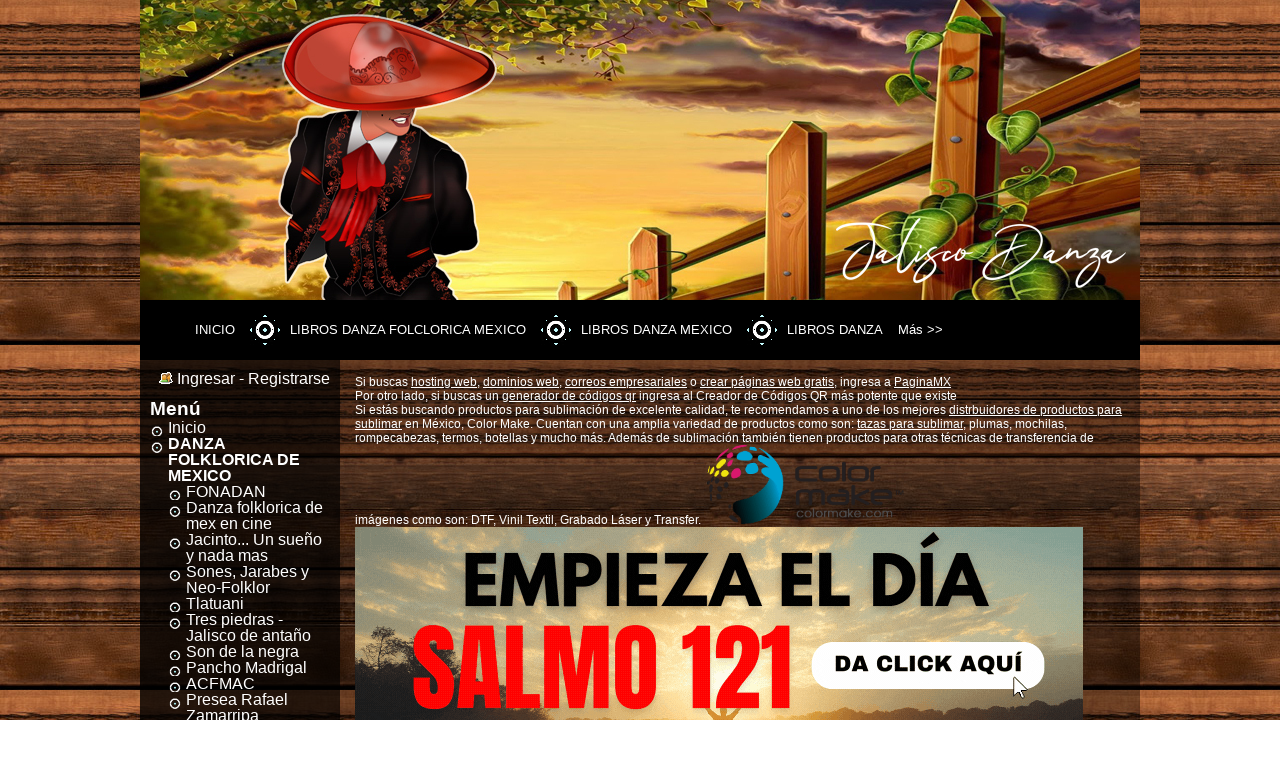

--- FILE ---
content_type: text/html; charset=UTF-8
request_url: http://jaliscodanza.com/fonadan.html
body_size: 12785
content:
<!DOCTYPE html>
<html xmlns:fb="http://www.facebook.com/2008/fbml"><head><meta http-equiv="content-type" content="text/html; charset=UTF-8" />
             <meta name="keywords" content="FONADAN" />
             <meta name="description" content="" />
             <meta name="apple-itunes-app" content="app-id=863523887, affiliate-data=1l3v7LJ" /><meta property="og:title" content="FONADAN Jalisco Danza" /><title>FONADAN Jalisco Danza</title><link rel="stylesheet" type="text/css" href="//68.cdn.pagina.mx/sites/css/common.css" />
             <!--[if IE 6]>
             <link rel="stylesheet" type="text/css" href="//68.cdn.pagina.mx/sites/css/ie6.css" />
             <![endif]-->
             <!--[if IE 7]>
             <link rel="stylesheet" type="text/css" href="//68.cdn.pagina.mx/sites/css/ie7.css"/>
             <![endif]--><style media="screen" type="text/css">html,
            body {
                font-family:Arial;/*custom*/
                background-color:#;/*custom*/
                background-image:url(//68.cdn.pagina.mx/css-files/templates/1601/gen_bimage.jpg);/*custom*/
                background-repeat:repeat/*custom*/
            }
            div.body{
                padding:15px;/*custom*/
                overflow: hidden;
                width:770px;
            }
            .bodytable {
                width:1000px;margin:auto;;/*custom*/
            }
            .bodyfix {
                width:1000px;margin:auto;;/*custom*/
            }
            /*RED*/
            .RED_section {
                background-color:inherit;/*custom*/
                /*custom*/
                height:60px;/*custom*/
                text-align:center;/*custom*/
            }
            .RED_title {
                color:#FFFFFF;/*custom*/
                font-size:19px;/*custom*/
            }
            .RED_slogan {
                color:#FFFFFF;/*custom*/
                font-size:11px;/*custom*/
            }
            /*GREEN*/
            .GREEN_section {
                background-color:inherit;/*custom*/
            }

            /*YELLOW*/
            .YELLOW_section {
                height:60px;/*custom*/
                background-color:#000000;/*custom*/
                /*custom*/
                color:#FFFFFF;/*custom*/
                font-size:13px;/*custom*/
            }
            .YELLOW_section a{
                color:#FFFFFF;/*custom*/
                font-size:13px;/*custom*/
                line-height:60px;/*custom*/
            }
            .YELLOW_section a:hover{
                color:#E7B08B;/*custom*/
            }
            .YELLOW_topmenu{
                height:60px ! important;/*custom*/
            }
            .YELLOW_topmenu li{
                height:60px ! important;/*custom*/
                padding-left:45px;/*custom*/
                background-image:url(/css-files/9/f/f/2/3/d/9/9ff23d9155bd3b2ae567708e697e552f.png);/*custom*/
            }
            /*PURPLE*/
            .PURPLE_section {
                background-color:inherit;/*custom*/
                background-image:url(/css-files/9/4/8/2/d/1/2/9482d1232152bc2b2dc7d3c0bd0808a8.png);/*custom*/
                background-repeat:repeat;/*custom*/
                color:#FFFFFF;/*custom*/
                font-size:16px;/*custom*/
            }

            .PURPLE_section a{
                color:#FFFFFF;/*custom*/
                font-size:16px;/*custom*/
                text-decoration:none;
            }
            .PURPLE_section a:hover{
                color:#E7B08B;/*custom*/
            }.PURPLE_section li {
        padding-left: 18px;/*custom*/
        background-image:url(/css-files/3/f/e/7/6/3/f/3fe763faf39ab3143358a228b7982c23.png);/*custom*/
        line-height: 16px;/*custom*/
        min-height: 3px;/*custom*/
    }
    /*GRAY*/
    .GRAY_section {
        background-image:url(//68.cdn.pagina.mx/css-files/templates/1601/gray_bimage.png);/*custom*/
        background-color:inherit;/*custom*/
        background-repeat:repeat;/*custom*/
        color:#FFFFFF;/*custom*/
        font-size:12px;/*custom*/
        width:800px;
    }
    .GRAY_section a{
        color:#FFFFFF;/*custom*/
        font-size:12px;/*custom*/
    }
    .GRAY_menu h3{
        color:#FFFFFF;/*custom*/
    }
    .GRAY_links h3{
        color:#FFFFFF;/*custom*/

    }
    .gray_lmembers h3{
        color:#FFFFFF;/*custom*/

    }
    .ORANGE_section {
        background-image:url(//68.cdn.pagina.mx/css-files/templates/1601/orange_bimage.png);/*custom*/
        background-color:inherit;/*custom*/
        color:#FFFFFF;/*custom*/
        
    }
    .ORANGE_section a {
        color:#FFFFFF;/*custom*/
        
    }.no-column .body{width: 1000px !important;}</style><script src="//68.cdn.pagina.mx/jscripts/build/0c5a240e99e113f8e3a44744cfc91c69.js" type="text/javascript"></script><script type="text/javascript">
    <!--
    var menu_more = "Más";
    var menu_less = "Menos";var page = "3653217";
    //-->
    </script></head><body><table cellspacing="0" cellpadding="0" class="bodytable"><tr style="height:90px;">
        <td class="GREEN_section" colspan="2"><img src="/css-files/c/4/7/3/e/5/2/c473e52f38ba67b63f22b493b3100d99.jpg" alt="" /></td>
    </tr><tr class="EOSID_HORIZMENU">
        <td class="YELLOW_section" colspan="2" style="height:60px;">
            <div class="dYELLOW_section"><ul id="slide1" class="YELLOW_topmenu"><li class="YELLOW_topmenu_first"><a href="http://jaliscodanza.com/">INICIO</a></li><li><a href="http://jaliscodanza.com/libros-danza-folclorica-mexico.html">LIBROS DANZA FOLCLORICA MEXICO</a></li><li><a href="http://jaliscodanza.com/libros-danza-mexico.html">LIBROS DANZA MEXICO</a></li><li><a href="http://jaliscodanza.com/libros-danza.html">LIBROS DANZA</a></li><li><a href="http://jaliscodanza.com/musica-folclorica-mexico.html">MUSICA FOLCLORICA MEXICO</a></li><li><a href="http://jaliscodanza.com/971479_Informacion-y-Contacto.html">INFORMACION Y CONTACTO</a></li></ul></div>
        </td>
    </tr><tr class="bodyfix one-column right-column"><td class="PURPLE_section" valign="top">
        <div class="PURPLE_box"><div class="h_uname EOSID_MEMBERS">
                <img src="/images/sm_login_mextl.png" width="14" height="12" alt="" />
                <a href="/login.html">Ingresar</a> -
                <a href="/signup.html">Registrarse</a>
            </div><div class="GRAY_menu">
        <h3 class="EOSID_VERTMENU">Menú</h3>
        <ul><li id="CMS3314301" class="page depth1 page3314301 EOSID_CMSPAGE"><a class="is-link-image menu-page" href="/182698_inicio.html" title="Inicio">Inicio</a></li><li id="category_3026134" class="category depth1"><span>DANZA FOLKLORICA DE MEXICO</span><ul class="submenu depth2"><li id="CMS3653217" class="page depth2 page3653217 EOSID_CMSPAGE"><a class="is-link-image menu-page" href="/fonadan.html" title="FONADAN">FONADAN</a></li><li id="CMS3314327" class="page depth2 page3314327 EOSID_CMSPAGE"><a class="is-link-image menu-page" href="/207306_Danza-folklorica-de-mex-en-cine.html" title="Danza folklorica de mex en cine">Danza folklorica de mex en cine</a></li><li id="CMS3314328" class="page depth2 page3314328 EOSID_CMSPAGE"><a class="is-link-image menu-page" href="/208589_Jacinto----Un-sueno-y-nada-mas.html" title="Jacinto... Un sueño y nada mas">Jacinto... Un sueño y nada mas</a></li><li id="CMS3314315" class="page depth2 page3314315 EOSID_CMSPAGE"><a class="is-link-image menu-page" href="/188560_Sones--Jarabes-y-Neo-Folklor.html" title="Sones, Jarabes y Neo-Folklor">Sones, Jarabes y Neo-Folklor</a></li><li id="CMS3314313" class="page depth2 page3314313 EOSID_CMSPAGE"><a class="is-link-image menu-page" href="/186087_Tlatuani.html" title="Tlatuani">Tlatuani</a></li><li id="CMS3314329" class="page depth2 page3314329 EOSID_CMSPAGE"><a class="is-link-image menu-page" href="/208594_Tres-piedras---Jalisco-de-antano.html" title="Tres piedras - Jalisco de antaño">Tres piedras - Jalisco de antaño</a></li><li id="CMS3314330" class="page depth2 page3314330 EOSID_CMSPAGE"><a class="is-link-image menu-page" href="/254874_Son-de-la-negra.html" title="Son de la negra">Son de la negra</a></li><li id="CMS3314338" class="page depth2 page3314338 EOSID_CMSPAGE"><a class="is-link-image menu-page" href="/963133_Pancho-Madrigal.html" title="Pancho Madrigal">Pancho Madrigal</a></li><li id="CMS3314339" class="page depth2 page3314339 EOSID_CMSPAGE"><a class="is-link-image menu-page" href="/967262_ACFMAC.html" title="ACFMAC">ACFMAC</a></li><li id="CMS3314340" class="page depth2 page3314340 EOSID_CMSPAGE"><a class="is-link-image menu-page" href="/967348_Presea-Rafael-Zamarripa.html" title="Presea Rafael Zamarripa">Presea Rafael Zamarripa</a></li><li id="CMS3314337" class="page depth2 page3314337 EOSID_CMSPAGE"><a class="is-link-image menu-page" href="/946894_Galardon-a-Guillermo-Hernandez.html" title="Galardon a Guillermo Hernandez">Galardon a Guillermo Hernandez</a></li><li id="CMS3314304" class="page depth2 page3314304 EOSID_CMSPAGE"><a class="is-link-image menu-page" href="/183554_teatros-de-mexico.html" title="Teatros de Mexico">Teatros de Mexico</a></li><li id="CMS3314306" class="page depth2 page3314306 EOSID_CMSPAGE"><a class="is-link-image menu-page" href="/184741_Trajes-de-danza-mexicana.html" title="Trajes de danza mexicana">Trajes de danza mexicana</a></li><li id="CMS3314305" class="page depth2 page3314305 EOSID_CMSPAGE"><a class="is-link-image menu-page" href="/183555_Trajes-de-Mexico.html" title="Trajes de Mexico">Trajes de Mexico</a></li></ul>
</li><li id="category_3026126" class="category depth1"><span>GRANDES DE LA DANZA</span><ul class="submenu depth2"><li id="CMS3314348" class="page depth2 page3314348 EOSID_CMSPAGE"><a class="is-link-image menu-page" href="/987010_Amalia-Hernandez-Navarro.html" title="Amalia Hernandez Navarro">Amalia Hernandez Navarro</a></li><li id="CMS3314364" class="page depth2 page3314364 EOSID_CMSPAGE"><a class="is-link-image menu-page" href="/990371_Deborah-Velazquez.html" title="Deborah Velazquez">Deborah Velazquez</a></li><li id="CMS3314346" class="page depth2 page3314346 EOSID_CMSPAGE"><a class="is-link-image menu-page" href="/986973_Francisco-Sanchez-Flores.html" title="Francisco Sanchez Flores">Francisco Sanchez Flores</a></li><li id="CMS3314350" class="page depth2 page3314350 EOSID_CMSPAGE"><a class="is-link-image menu-page" href="/987019_Marcelo-Torreblanca-Espinosa.html" title="Marcelo Torreblanca Espinosa">Marcelo Torreblanca Espinosa</a></li><li id="CMS3314349" class="page depth2 page3314349 EOSID_CMSPAGE"><a class="is-link-image menu-page" href="/987016_Maria-del-Refugio-Garcia-Brambila.html" title="Maria del Refugio Garcia Brambila">Maria del Refugio Garcia Brambila</a></li><li id="CMS3314347" class="page depth2 page3314347 EOSID_CMSPAGE"><a class="is-link-image menu-page" href="/986978_Rafael-Zamarripa-Castaneda.html" title="Rafael Zamarripa Castañeda">Rafael Zamarripa Castañeda</a></li></ul>
</li><li id="category_3026137" class="category depth1"><span>LICENCIATURA DANZA FOLKLORICA</span><ul class="submenu depth2"><li id="CMS3314319" class="page depth2 page3314319 EOSID_CMSPAGE"><a class="is-link-image menu-page" href="/191070_Santa-Maria-de-Gracia.html" title="Santa Maria de Gracia">Santa Maria de Gracia</a></li><li id="CMS3314321" class="page depth2 page3314321 EOSID_CMSPAGE"><a class="is-link-image menu-page" href="/191106_Artes-Plasticas-1953-a-1995.html" title="Artes Plasticas 1953 a 1995">Artes Plasticas 1953 a 1995</a></li><li id="CMS3314322" class="page depth2 page3314322 EOSID_CMSPAGE"><a class="is-link-image menu-page" href="/191633_El-inicio.html" title="El inicio">El inicio</a></li><li id="CMS3314323" class="page depth2 page3314323 EOSID_CMSPAGE"><a class="is-link-image menu-page" href="/191642_PROGRAMAS.html" title="Programas">Programas</a></li><li id="CMS3314324" class="page depth2 page3314324 EOSID_CMSPAGE"><a class="is-link-image menu-page" href="/192770_Proyectos-dancisticos.html" title="Proyectos dancisticos">Proyectos dancisticos</a></li><li id="CMS3314320" class="page depth2 page3314320 EOSID_CMSPAGE"><a class="is-link-image menu-page" href="/191082_Licenciatura-1995---2009.html" title="Licenciatura 1995 - 2009">Licenciatura 1995 - 2009</a></li><li id="CMS3314336" class="page depth2 page3314336 EOSID_CMSPAGE"><a class="is-link-image menu-page" href="/887439_Licenciatura-2006.html" title="Licenciatura 2006">Licenciatura 2006</a></li></ul>
</li><li id="category_3026178" class="category depth1"><span>BALLET FOLCLORICO GUADALAJARA</span><ul class="submenu depth2"><li id="CMS3653880" class="page depth2 page3653880 EOSID_CMSPAGE"><a class="is-link-image menu-page" href="/ballet-folclorico-guadalajara.html" title="Ballet Folclorico Guadalajara">Ballet Folclorico Guadalajara</a></li><li id="CMS3653604" class="page depth2 page3653604 EOSID_CMSPAGE"><a class="is-link-image menu-page" href="/director-actual.html" title="Director actual">Director actual</a></li><li id="CMS3653606" class="page depth2 page3653606 EOSID_CMSPAGE"><a class="is-link-image menu-page" href="/gabriela-vega.html" title="Gabriela Vega">Gabriela Vega</a></li><li id="CMS3653607" class="page depth2 page3653607 EOSID_CMSPAGE"><a class="is-link-image menu-page" href="/sergio-becerra.html" title="Sergio Becerra">Sergio Becerra</a></li><li id="CMS3653605" class="page depth2 page3653605 EOSID_CMSPAGE"><a class="is-link-image menu-page" href="/contacto-bfg.html" title="Contacto BFG">Contacto BFG</a></li></ul>
</li><li id="category_3026186" class="category depth1"><span>MONOGRAFIAS DANCISTICAS</span><ul class="submenu depth2"><li id="CMS3314362" class="page depth2 page3314362 EOSID_CMSPAGE"><a class="is-link-image menu-page" href="/987308_Baja-California.html" title="Baja California">Baja California</a></li><li id="CMS3314361" class="page depth2 page3314361 EOSID_CMSPAGE"><a class="is-link-image menu-page" href="/987304_Coahuila.html" title="Coahuila">Coahuila</a></li><li id="CMS3314363" class="page depth2 page3314363 EOSID_CMSPAGE"><a class="is-link-image menu-page" href="/987322_Nuevo-Leon.html" title="Nuevo Leon">Nuevo Leon</a></li></ul>
</li><li id="category_3026135" class="category depth1"><span>TECNICA Y SISTEMA</span><ul class="submenu depth2"><li id="CMS3314351" class="page depth2 page3314351 EOSID_CMSPAGE"><a class="is-link-image menu-page" href="/987120_Tecnica-RaZa.html" title="Tecnica RaZa">Tecnica RaZa</a></li><li id="CMS3314360" class="page depth2 page3314360 EOSID_CMSPAGE"><a class="is-link-image menu-page" href="/987132_Sistema-ACADEDA.html" title="Sistema ACADEDA">Sistema ACADEDA</a></li></ul>
</li><li id="category_3026170" class="category depth1"><span>HISTORIA DE LA DANZA</span><ul class="submenu depth2"><li id="CMS3314307" class="page depth2 page3314307 EOSID_CMSPAGE"><a class="is-link-image menu-page" href="/185120_Historia-de-la-danza.html" title="Historia de la danza">Historia de la danza</a></li><li id="CMS3314308" class="page depth2 page3314308 EOSID_CMSPAGE"><a class="is-link-image menu-page" href="/185122_Danza-Clasica.html" title="Danza Clasica">Danza Clasica</a></li><li id="CMS3314309" class="page depth2 page3314309 EOSID_CMSPAGE"><a class="is-link-image menu-page" href="/185139_Cronologia-del-Ballet.html" title="Cronologia del Ballet">Cronologia del Ballet</a></li><li id="CMS3314310" class="page depth2 page3314310 EOSID_CMSPAGE"><a class="is-link-image menu-page" href="/185144_-La-busqueda-incesante.html" title="La busqueda incesante">La busqueda incesante</a></li><li id="CMS3314311" class="page depth2 page3314311 EOSID_CMSPAGE"><a class="is-link-image menu-page" href="/185146_Danza-Folclorica-Internacional.html" title="Danza Folclorica Internacional">Danza Folclorica Internacional</a></li><li id="CMS3314312" class="page depth2 page3314312 EOSID_CMSPAGE"><a class="is-link-image menu-page" href="/185151_Danza-Folclorica-Mexicana.html" title="Danza Folclorica Mexicana">Danza Folclorica Mexicana</a></li></ul>
</li><li id="category_3026139" class="category depth1"><span>DANZA EN EL MUNDO</span><ul class="submenu depth2"><li id="CMS3314302" class="page depth2 page3314302 EOSID_CMSPAGE"><a class="is-link-image menu-page" href="/182699_Danza.html" title="Danza">Danza</a></li><li id="CMS3314335" class="page depth2 page3314335 EOSID_CMSPAGE"><a class="is-link-image menu-page" href="/500133_Bases-de-la-danza-clasica.html" title="Bases de la danza clasica">Bases de la danza clasica</a></li><li id="CMS3314316" class="page depth2 page3314316 EOSID_CMSPAGE"><a class="is-link-image menu-page" href="/188855_BREAK-DANCE.html" title="Break Dance">Break Dance</a></li><li id="CMS3314317" class="page depth2 page3314317 EOSID_CMSPAGE"><a class="is-link-image menu-page" href="/188948_Danzas-de-paz-universal.html" title="Danzas de paz universal">Danzas de paz universal</a></li><li id="CMS3314344" class="page depth2 page3314344 EOSID_CMSPAGE"><a class="is-link-image menu-page" href="/986943_Frases-sobre-danza.html" title="Frases sobre danza">Frases sobre danza</a></li><li id="CMS3314303" class="page depth2 page3314303 EOSID_CMSPAGE"><a class="is-link-image menu-page" href="/182857_HISTORIA-UNIVERSAL-DE-LA-DANZA.html" title="Historia Universal de la Danza">Historia Universal de la Danza</a></li><li id="CMS3314314" class="page depth2 page3314314 EOSID_CMSPAGE"><a class="is-link-image menu-page" href="/188558_Kathak.html" title="Kathak">Kathak</a></li><li id="CMS3314343" class="page depth2 page3314343 EOSID_CMSPAGE"><a class="is-link-image menu-page" href="/986941_La-bailarina-y-el-bailarin.html" title="La bailarina y el bailarin">La bailarina y el bailarin</a></li><li id="CMS3314326" class="page depth2 page3314326 EOSID_CMSPAGE"><a class="is-link-image menu-page" href="/194421_Pas-de-quatre.html" title="Pas de quatre">Pas de quatre</a></li><li id="CMS3314334" class="page depth2 page3314334 EOSID_CMSPAGE"><a class="is-link-image menu-page" href="/318343_TRAJES-TIPICOS-DEL-MUNDO.html" title="Trajes tipicos del mundo">Trajes tipicos del mundo</a></li><li id="CMS3314325" class="page depth2 page3314325 EOSID_CMSPAGE"><a class="is-link-image menu-page" href="/193291_Vaslav-Nijinsky.html" title="Vaslav Nijinsky">Vaslav Nijinsky</a></li></ul></li><li class="depth1 EOSID_GUESTBOOK"><a class="is-link-image menu-guestbook" href="/?gb=1">Libro de Visitas</a></li><li class="depth1 EOSID_PGALLERY"><a class="is-link-image menu-photogallery" href="/gallery.html">Galería de fotos</a></li><li class="depth1 EOSID_CFORM"><a class="is-link-image menu-contactemail" href="/?mail=1">Contáctanos</a></li></ul>
    </div><div class="PURPLE_contact EOSID_MENUTEXTBLOCK"></div></div></td><td class="GRAY_section" valign="top">
            <div class="body" id="HOTWordsTxt" name="HOTWordsTxt"><div class="hAdsSoNt"><div class="EOSID_ADS" style="position: static !important;">
                                <p>
                                        Si buscas
                                        <a href="https://pagina.mx/web-hosting" target="_blank">hosting web,</a>
                                        <a href="https://pagina.mx/dominio.html" target="_blank">dominios web,</a>
                                        <a href="https://pagina.mx/correos-electronicos/correo-empresarial" target="_blank">correos empresariales</a> o
                                        <a href="https://pagina.mx/paginas-web/crear-pagina-web" target="_blank">crear páginas web gratis,</a>
                                        ingresa a
                                        <a href="https://pagina.mx/">PaginaMX</a>
					<br> Por otro lado, si buscas un <a href="http://creadorcodigosqr.com/?utm_source=paginamx&utm_medium=textlink&utm_campaign=mextl">generador de códigos qr</a> ingresa al Creador de Códigos QR más potente que existe
                                </p>
				<p>
					Si estás buscando productos para sublimación de excelente calidad, te recomendamos a uno de los mejores <a rel="nofollow" href="https://colormake.com">distrbuidores de productos para sublimar</a> en México, Color Make.
Cuentan con una amplia variedad de productos como son: <a rel="nofollow" href="https://colormake.com/tipo-promocionales/tazas/">tazas para sublimar</a>, plumas, mochilas, rompecabezas, termos, botellas y mucho más. Además de sublimación también tienen productos para otras técnicas de transferencia de imágenes como son: DTF, Vinil Textil, Grabado Láser y Transfer.
<a href="https://colormake.com" rel="sponsored">
    <img src="https://68.cdn.pagina.mx/images/colormake.png" width="200px;"> 
</a>				
				</p>
				<!--		
				<a href="https://amzn.to/44HWIGw" target="_blank" style="cursor:pointer;">
                                        <img src="https://68.cdn.pagina.mx/images/primeday.png">
                                </a>-->
				<!--
				<a href="https://bit.ly/taller-google-boost" target="_blank">
                                        <img src="https://68.cdn.pagina.mx/images/google-boost-banner.png">
                                </a>
				-->
				<a href="https://youtu.be/ko8aW_Td6Lk" target="_blank" style="cursor:pointer;">
                                        <img src="https://68.cdn.pagina.mx/images/salmo121.gif">
                                </a>

				<br>
				<a href="http://creadorcodigosqr.com/?utm_source=paginamx&utm_medium=banner&utm_campaign=mextl" target="_blank">
                                        <img src="https://68.cdn.pagina.mx/images/qr2024.png">
                                </a>

 	               </div><div class="social EOSID_SOCIAL"><div id="fb_button" class="button"><iframe src="https://www.facebook.com/plugins/like.php?
                         href=http%3A%2F%2Fwww.jaliscodanza.com%2Ffonadan.html&amp;
                         send=false&amp;
                         layout=button_count&amp;
                         width=100&amp;
                         show_faces=false&amp;
                         action=like&amp;
                         colorscheme=light&amp;
                         font&amp;
                         height=21&amp;
                         appId=390177081063004"
                    scrolling="no"
                    frameborder="0"
                    style="border:none;
                           overflow:hidden;
                           width:100px;
                           height:21px;"
                    allowTransparency="true">
            </iframe></div></div></div><div class="EOSID_CMSPAGE PageContPad" id="CMS3653217"><div style="text-align: center;"><strong>FONADAN<br />
Fondo Nacional para el desarrollo de la Danza Popular Mexicana</strong><br />
<br />
<img alt="" src="https://sd2gyw.bl.files.1drv.com/[base64]?width=899&amp;height=152&amp;cropmode=none" style="width: 700px; height: 135px;" /></div>

<div style="text-align: justify;">&nbsp;
<table align="center" border="1" cellpadding="1" cellspacing="1" style="width:600px;">
	<tbody>
		<tr>
			<td>
			<div style="text-align: center;">&nbsp;</div>

			<div style="text-align: center;"><a href="http://jaliscodanza.com/musica-fonadan.html" target="_blank"><img alt="" src="https://cw3uqq.bl.files.1drv.com/[base64]?width=300&amp;height=300&amp;cropmode=none" style="width: 250px; height: 250px;" /></a><br />
			&nbsp;</div>
			</td>
			<td>
			<div style="text-align: center;"><br />
			<a href="http://jaliscodanza.com/libros-fonadan.html" target="_blank"><img alt="" src="https://cw2jhg.bl.files.1drv.com/[base64]?width=300&amp;height=300&amp;cropmode=none" style="width: 250px; height: 250px;" /></a><br />
			&nbsp;</div>
			</td>
		</tr>
	</tbody>
</table>
<br />
<br />
El Fondo Nacional Para el Desarrollo de la Danza Popular Mexicana (FONADAN), es un fideicomiso creado en 1972, por el gobierno de Luis Echeverr&iacute;a (1970-1976) con el apoyo de su esposa Mar&iacute;a Esther Zuno (1924 - 1999) y la colaboraci&oacute;n de diversas instituciones que unieron sus esfuerzos por hacerlo realidad. Un fideicomiso dedicado a la investigaci&oacute;n de las m&uacute;ltiples manifestaciones m&uacute;sico-danc&iacute;sticas de nuestro pa&iacute;s.<br />
&nbsp;<br />
Para la fundaci&oacute;n de este fideicomiso se cont&oacute; con la ayuda de diversas instancias:<br />
&nbsp;<br />
- Secretar&iacute;a de Hacienda y Cr&eacute;dito P&uacute;blico (SHCP)<br />
- Instituto Nacional de Bellas Artes&nbsp;y&nbsp;Literatura&nbsp;(INBA)﻿<br />
- Sociedad Mexicana de Cr&eacute;dito Industrial: Banco Mexicano Somex.<br />
Dato curioso: Esta instituci&oacute;n bancaria, despu&eacute;s de muchas cambios pol&iacute;ticos-econ&oacute;micos se convirti&oacute; con el paso del tiempo, a lo que ahora es el banco: Santander Serfin.<br />
- Instituto Nacional de Antropolog&iacute;a e Historia (INAH)﻿<br />
- Departamento del Distrito Federal (DDF) (Ahora Gobierno del D.F) (GDF) y la<br />
- Academia de la Danza Mexicana del INBA (A.D.M.)<br />
&nbsp;<br />
El FONADAN se fund&oacute; el 15 de noviembre de 1972 por &oacute;rdenes del presidente Luis Echeverr&iacute;a &Aacute;lvarez (1922) gracias al convenio de estas instancias gubernamentales. Se convoc&oacute; a todo un grupo multidisciplinario conformado por:<br />
&nbsp;<br />
&gt; Etnomusic&oacute;logos<br />
&gt; Core&oacute;grafos y bailarines<br />
&gt; Etn&oacute;logos<br />
&gt; Fot&oacute;grafos<br />
&gt; Cineastas<br />
&gt; Productores y expertos en la Radio y la Televisi&oacute;n<br />
&gt; Antrop&oacute;logos<br />
&gt; Compa&ntilde;&iacute;as disqueras y de publicaciones de libros y folletos<br />
&nbsp;<br />
Los prop&oacute;sitos de su fundaci&oacute;n fueron los siguientes:&nbsp;<br />
&nbsp;<br />
1.- Investigar, estudiar, registrar y difundir la m&uacute;sica y&nbsp;la danza popular mexicana.<br />
2.- Tomar las medidas pertinentes para registrar estas manifestaciones, para ofrecer al p&uacute;blico mexicano, un panorama completo y veraz de nuestras danzas.<br />
3.- A trav&eacute;s del estudio de este aspecto de nuestra cultura, se pretende formar conciencia de nuestra propia identidad y pluriculturalidad.<br />
4.- Poner al p&uacute;blico de&nbsp;las grandes metr&oacute;polis,&nbsp;en contacto con nuestras danzas, buscando su revitalizaci&oacute;n.<br />
5.- Comprometer al p&uacute;blico en general, a ayudar a los pueblos y comunidades, a preservar nuestras manifestaciones, para la posteridad y las generaciones futuras.<br />
&nbsp;<br />
Dicha instituci&oacute;n contaba con el siguiente programa de investigaci&oacute;n:<br />
&nbsp;<br />
1.-&nbsp;Conocer las caracter&iacute;sticas b&aacute;sicas de las danzas del pa&iacute;s, y su distribuci&oacute;n por regiones.<br />
&nbsp;<br />
2.-&nbsp;La elaboraci&oacute;n de un atlas de la&nbsp;danza popular mexicana, un calendario de fiestas y ceremonias como base para ubicar las danzas que se investigar&aacute;n a futuro.<br />
&nbsp;<br />
El FONADAN propuso una divisi&oacute;n regional danc&iacute;stico-musical, organizado de la siguiente manera:<br />
&nbsp;<br />
&gt; Oaxaca, Chiapas y Tabasco.<br />
&gt; Yucat&aacute;n, Campeche y Quintana Roo.<br />
&gt; Veracruz, Sierra de Puebla y la Huasteca.<br />
&gt; Centro de M&eacute;xico (Hidalgo, Estado de M&eacute;xico, Tlaxcala, Morelos y el Distrito Federal)<br />
&gt; Guerrero y sur de Morelos<br />
&gt; Occidente (Oeste de Guerrero, Michoac&aacute;n, Jalisco y Nayarit)<br />
&gt; Noroeste de M&eacute;xico (Sonora, Sinaloa, parte de Chihuahua y Baja California)<br />
&gt; Norte de M&eacute;xico (Chihuahua, Coahuila, Nuevo Le&oacute;n, Tamaulipas, San Luis Potos&iacute;, Durango,&nbsp;Quer&eacute;taro y Zacatecas)<br />
&nbsp;<br />
3.- La recopilaci&oacute;n de datos generales sobre las danzas que se investigar&aacute;n, y el material recopilado en campo, se analizar&aacute;, mediante un grupo de expertos para la elaboraci&oacute;n del material impreso (libros, discos, folletos, fotograf&iacute;as, videos, etc.)<br />
&nbsp;<br />
4.- Buscar datos de las danzas en trabajos etnol&oacute;gicos, ling&uuml;&iacute;sticos, econ&oacute;micos e hist&oacute;ricos de los siglos anteriores al XX, para se&ntilde;alar las posibles transformaciones que &eacute;stas han tenido con el tiempo.<br />
&nbsp;<br />
5.- La documentaci&oacute;n coreogr&aacute;fica se constituir&aacute; por los siguientes puntos:<br />
&nbsp;<br />
a) Se registrar&aacute;&nbsp;la coreograf&iacute;a en notaci&oacute;n danc&iacute;stica.<br />
b) La m&uacute;sica se registrar&aacute; mediante grabaci&oacute;n, transcripci&oacute;n a partituras, an&aacute;lisis y grabaci&oacute;n sonora.<br />
c) El aspecto visual de la danza, se registrar&aacute; en formatos de cine, fotograf&iacute;a y videotape televisivo.<br />
d) La parafernalia danc&iacute;stica, mediante la forma gr&aacute;fica (Dibujos, diagramas, etc.)<br />
&nbsp;<br />
6.- La investigaci&oacute;n etnogr&aacute;fica, se har&aacute; al mismo tiempo que la coreogr&aacute;fica, mediante&nbsp;el contacto directo con la comunidad y su aprendizaje directo con la misma. Dichos datos, quedar&aacute;n registrados por medio de:<br />
&nbsp;<br />
Registro visual: Cine&nbsp;y T.V.<br />
Auditivo: Grabaciones en las comunidades (M&uacute;sica, entrevistas a los maestros de la danza y&nbsp;la m&uacute;sica)<br />
Escrito: An&aacute;lisis socio-econ&oacute;mico e hist&oacute;rico.<br />
&nbsp;<br />
Ser&iacute;a imposible nombrar a todos los que participaron, pero como un reconocimiento a su labor incansable, menciono a algunos de los m&aacute;s importantes:<br />
&nbsp;<br />
Josefina Lavalle (1924-2009)<br />
Marcelo Torreblanca Espinosa (1907- 1986)<br />
X&oacute;chitl Medina Ortiz (1935)<br />
Mario Kuri Aldana (1931 - 2013)<br />
Felipe Ram&iacute;rez Gil (-) (Q.E.P.D.)<br />
Mercedes Olivera Bustamante (1934)<br />
Evelia Berista&iacute;n M&aacute;rquez (1926)<br />
Mariana Murgu&iacute;a de Ferrer (&iquest;-?)<br />
&nbsp;<br />
Adem&aacute;s, hago rese&ntilde;a de los siguientes personajes que intervinieron dentro del equipo de trabajo del&nbsp;FONADAN, cuya fotograf&iacute;a no&nbsp;me fue posible conseguir&nbsp;y datos precisos sobre su nacimiento y en algunos casos, de su posible fallecimiento:<br />
&nbsp;<br />
&gt; Joaqu&iacute;n Guzm&aacute;n Luna (-)<br />
&gt; Luis Felipe Obreg&oacute;n Andrade (1904 - 1988)<br />
&gt; Nacho L&oacute;pez (1925-1986)<br />
&gt; Francisco Sav&iacute;n (1929)<br />
&gt; Guillermo Noriega del Valle (1926)<br />
&gt;&nbsp;Miguel Rodolfo Velazco Ram&iacute;rez&nbsp;(-)<br />
&gt; Alberto Dallal (1936)<br />
&gt; Vicente Mendoza R. (-) Nota: No confundirlo con el maestro poblano: Vicente Te&oacute;dulo Mendoza (1894 - 1964)<br />
&gt; Rub&eacute;n Prado (-)<br />
&gt; Alejandro Loranca (-)<br />
&gt; Sergio Abel Severiano (-)<br />
&gt; Encarnaci&oacute;n Mart&iacute;nez Leguizamo (-)<br />
&gt; Leonardo Sevilla Villalobos (-)<br />
&nbsp;<br />
<strong>DISCOGRAFIA</strong><br />
&nbsp;<br />
En los a&ntilde;os 70s, se hizo un convenio con la compa&ntilde;&iacute;a CBS (ahora, Sony Music Entretainment M&eacute;xico), bajo el sello de: Productos Especiales CBS, quien se dedic&oacute; a la maquila y producci&oacute;n en masa, de algunos de los materiales discogr&aacute;ficos producidos por el FONADAN. Tambi&eacute;n hubo algunas grabaciones del FONADAN, hechas por la compa&ntilde;&iacute;a disquera: Ediciones Pentagrama, en los a&ntilde;os 80s.<br />
&nbsp;<br />
Los materiales musicales, se grabaron en diversos formatos:<br />
&nbsp;<br />
&gt; Discos de larga duraci&oacute;n&nbsp;<br />
&gt; Cintas de carrete abierto<br />
&gt; Casetes<br />
&nbsp;<br />
En el caso de los discos de acetato, se conocen 16 vol&uacute;menes,&nbsp;agrupados en la colecci&oacute;n: &quot;M&uacute;sica&nbsp;de las Danzas y Bailes Populares de M&eacute;xico, cuyos t&iacute;tulos son los siguientes:<br />
&nbsp;<br />
1.- Danzas de la Regi&oacute;n Lacustre de Michoac&aacute;n<br />
2.- Bailes y Danzas de Carnaval<br />
3.- El Son Huasteco<br />
4.- Danzas Yalaltecas<br />
5.- El Mariachi Sin Trompeta de la Regi&oacute;n Coca<br />
6.- Sones y Chilenas de Guerrero y Oaxaca<br />
7.- Los Tocotines<br />
8.- Sones del Istmo de Tehuantepec<br />
9.- La Danza del Tecu&aacute;n<br />
10.-&nbsp; Los Trovadores de San Ciro, Rio Verde y Xich&uacute;<br />
11.- Danza de los Jardineros<br />
12.- Danzas de la Meseta Tarasca<br />
13.- Las Vaquer&iacute;as de Yucat&aacute;n<br />
14.- Danza de la Conquista<br />
15.- Arc&aacute;ngeles: entre valses, chotes y menuetes.<br />
16.- Sones de Jalisco a la Manera Antigua.<br />
﻿<br />
Para conocer las portadas de estos discos,&nbsp;y el contenido de estas&nbsp;producciones,&nbsp;sugiero consultar el siguiente material bibliogr&aacute;fico al respecto:<br />
&nbsp;<br />
&gt; H&iacute;jar S&aacute;nchez, Fernando-Velazco Ram&iacute;rez, Joaqu&iacute;n-S&aacute;nchez R&iacute;os, Ruth Am&eacute;rica-Valderrama Maldonado, Aurora,&nbsp;Cat&aacute;logo Hist&oacute;rico de Producciones Fonogr&aacute;ficas, Direcci&oacute;n General de Culturas Populares (1982 - 2005) Vol. 1,&nbsp;Editorial: CONACULTA-Direcci&oacute;n General de Culturas Populares, M&eacute;xico, Primera Edici&oacute;n: 2006, 209-224pp.<br />
&nbsp;<br />
La lista llega al n&uacute;mero 16 seg&uacute;n el libro ya mencionado, pero existen m&aacute;s grabaciones.<br />
&nbsp;<br />
<strong>LIBROS Y FOLLETOS</strong><br />
&nbsp;<br />
Dentro de lo que se refieren a los libros&nbsp;y folletos se tienen los siguientes datos:<br />
&nbsp;<br />
1.- 74 libros publicados.&nbsp;<br />
2.- 118 ejemplares de volantes<br />
3.- 28 evidencias de&nbsp;cursos danc&iacute;sticos<br />
4.- 58 monograf&iacute;as de danzas<br />
5.- 150 proyectos de estudio de danzas, muchos de ellos quedaron inconclusos o simplemente en proyecto.<br />
&nbsp;<br />
<strong>RADIO, TELEVISION, CINE Y FOTOGRAFIA</strong><br />
&nbsp;<br />
En el terreno de la radio, el FONADAN realiz&oacute; una serie de programas radiof&oacute;nicos en Radio Educaci&oacute;n en los a&ntilde;os 70s y parte de los 80s. Se cuentan un total de 240 programas radiof&oacute;nicos grabados en cintas de carrete abierto, llevado tambi&eacute;n a la Fonoteca Nacional para su remasterizaci&oacute;n y mejor conservaci&oacute;n de los soportes. Se pueden escuchar estos contenidos en dicho recinto.<br />
&nbsp;<br />
En lo que a la televisi&oacute;n se refiere, hubo un convenio con la entonces extinta:&nbsp;Televisi&oacute;n Rural de M&eacute;xico (ahora TV Azteca) y su canal 13, para realizar una serie de&nbsp;programas o contenidos especiales para&nbsp;lo programas televisivos que conduc&iacute;a Jorge Salda&ntilde;a (1931 - 2014) en ese tiempo.<br />
En una entrevista que le hizo Maribel&nbsp;Torreblanca (familiar directo del maestro Marcelo Torreblanca), en una entrevista que le realiz&oacute; a la maestra Berista&iacute;n,&nbsp;le afirm&oacute; que, a partir de&nbsp;1975, se grabaron de 20 a m&aacute;s programas o&nbsp;selecci&oacute;n de materiales audiovisuales, para&nbsp;transmitirlos en los&nbsp;programas de Salda&ntilde;a.<br />
&nbsp;<br />
En una visita realizada por m&iacute; al CID&nbsp;Alberto Beltr&aacute;n, les pregunt&eacute; a los encargados del acervo, si ten&iacute;an para su consulta, estos archivos audiovisuales, y me dijeron que desgraciadamente no los ten&iacute;an, y que actualmente se desconoce el paradero de esos videotapes.<br />
&nbsp;<br />
En el campo del cine, hace 10 a&ntilde;os&nbsp;aproximadamente, se hizo un convenio entre el CID Alberto Beltr&aacute;n y la Filmoteca de la UNAM&nbsp;para digitalizar y remasterizar el material f&iacute;lmico del&nbsp;FONADAN, por tanto, se llevaron estos materiales&nbsp;a la Filmoteca, pero este proceso y convenio se encuentra actualmente detenido, no se le ha dado continuidad. Tampoco se sabe las causas, por las cuales, se detuvo el proceso. Antes de&nbsp;que&nbsp;la UNAM ofreciera sus servicios, la Cineteca Nacional se acerc&oacute; a las autoridades del CID Alberto Beltr&aacute;n para ofrecer sus servicios, en v&iacute;as de una mejor conservaci&oacute;n del acervo en sus b&oacute;vedas, pero no se lleg&oacute; a concretar nada en&nbsp;ese sentido. El material cinematogr&aacute;fico del FONADAN contin&uacute;a en las bodegas&nbsp;de la&nbsp;Filmoteca de la UNAM. &nbsp;&nbsp;&nbsp;<br />
&nbsp;<br />
En lo que se refiere a las fotograf&iacute;as, est&aacute;n en el acervo del CID Alberto Beltr&aacute;n, estad&iacute;sticamente hablando, se cuenta con lo siguiente:<br />
&nbsp;<br />
* 503 rollos que contienen fotograf&iacute;as de los encuentros danc&iacute;sticos llevado a cabo por el FONADAN en la Plaza de Santo Domingo y en la explanada del Museo Nacional de Antropolog&iacute;a.<br />
&nbsp;<br />
* 18897 diapositivas de diferentes danzas de nuestro pa&iacute;s, registr&aacute;ndose un n&uacute;mero de 139 danzas.<br />
&nbsp;<br />
* 292 rollos de&nbsp;pel&iacute;culas de 16 mm, guardadas en&nbsp;87 latas, su contenido es el registro de viajes, danzas y diferentes lugares de la rep&uacute;blica. (Este es el material f&iacute;lmico que se encuentra en la UNAM)<br />
&nbsp;<br />
* 1262 positivos de registros de danza.<br />
&nbsp;<br />
En los a&ntilde;os ochenta, en particular en 1985, y parte del 86, despareci&oacute; esta instancia, debido a los m&uacute;ltiples vaivenes pol&iacute;ticos de ese tiempo, y todos los materiales publicados por este fideicomiso pasaron a la DGCP (Direcci&oacute;n General de Culturas Populares) y se guardaron en el CID Alberto Beltr&aacute;n en el Museo Nacional de Culturas Populares, donde est&aacute;n hasta el d&iacute;a de hoy. Se desconoce exactamente, los motivos por los cuales desapareci&oacute;.<br />
&nbsp;<br />
Espero que esta informaci&oacute;n despierte el inter&eacute;s de los docentes, encargados de este &aacute;mbito de la investigaci&oacute;n danc&iacute;stica, y que ojal&aacute; se haga un llamado por retomar esto materiales y recircularlos para que puedan ser otro marco de referencia de futuras investigaciones al respecto de nuestra m&uacute;sica.<br />
&nbsp;<br />
Agradezco su atenci&oacute;n, y un agradecimiento infinito al CID Alberto Beltr&aacute;n por las facilidades otorgadas hacia un servidor, para consultar tan importante acervo, y hacer que este peque&ntilde;o trabajo, fuera posible. Espero sus comentarios y aportaciones de datos, para complementar tan importante tema.<br />
&nbsp;<br />
Dejo a su disposici&oacute;n una bibliograf&iacute;a al respecto de este tema:<br />
&nbsp;<br />
&gt; H&iacute;jar S&aacute;nchez, Fernando-Velazco Ram&iacute;rez, Joaqu&iacute;n-S&aacute;nchez R&iacute;os, Ruth Am&eacute;rica-Valderrama Maldonado, Aurora,&nbsp;Cat&aacute;logo Hist&oacute;rico de Producciones Fonogr&aacute;ficas, Direcci&oacute;n General de Culturas Populares (1982 - 2005) Vol. 1,&nbsp;Editorial: CONACULTA-Direcci&oacute;n General de Culturas Populares, M&eacute;xico, Primera Edici&oacute;n: 2006, 209-224pp (1).<br />
&nbsp;<br />
&gt; Rodr&iacute;guez Pe&ntilde;a, Hilda,&nbsp;&Iacute;ndice Hemerogr&aacute;fico de la Danza Tradicional Mexicana, Editorial: CONACULTA-Direcci&oacute;n General de Culturas Populares, M&eacute;xico, 1989, 72-76pp. (1)<br />
&nbsp;<br />
&gt; Torreblanca Huerta, Maribel, Fondo Nacional Para el Desarrollo de la Danza Popular Mexicana &quot;FONADAN&quot; (Tesis), Escuela Superior de&nbsp;Educaci&oacute;n F&iacute;sica (ESEF), M&eacute;xico, 3 de junio de 1984, 34pp. (2)<br />
&nbsp;<br />
&gt; Lazcano Arce, Norma-Valenzuela, Mar&iacute;a Elena,&nbsp;Propuesta para difundir el acervo de danza y m&uacute;sica que el FONADAN realiz&oacute; entre los a&ntilde;os 1975-1985, Documento fotocopiado&nbsp;del original mecanografiado, Compendio de Investigaciones, 53pp. (1)<br />
&nbsp;<br />
&gt; Camacho Quintos, Patricia,&nbsp;Josefina Lavalle, Institucionalidad y rebeld&iacute;a, Editorial: FONCA-INBA, M&eacute;xico, Primera edici&oacute;n: 2009, 61-65pp.<br />
&nbsp;<br />
&gt; Hellier Tinoco-Ruth,&nbsp;Embodying M&eacute;xico, Tourism, Nationalism and Performance, Editorial: Oxford University Press, Estados Unidos, 2011,146-151pp. (3)<br />
&nbsp;<br />
&gt;Sin autor,&nbsp;FONADAN, Fondo Nacional Para el Desarrollo de la Danza Popular Mexicana, en&nbsp;Revista de Bellas Artes, &Eacute;poca 2, N&uacute;m. 7 enero-febrero 1973, Editorial INBA, Imprenta Madero, M&eacute;xico, 1973, 20-23pp. (2)&nbsp;<br />
&nbsp;<br />
&gt; Ruiz Mondrag&oacute;n, Laura (Coord.),&nbsp;Cat&aacute;logo Tem&aacute;tico # 6: Danzas e Indumentaria de M&eacute;xico, CID Alberto Beltr&aacute;n, Editorial: CONACULTA-Direcci&oacute;n General de Culturas Populares, M&eacute;xico, 7-105pp. (1)<br />
&nbsp;<br />
1.- Libros disponibles en el CID Alberto Beltr&aacute;n<br />
&nbsp;<br />
2.- Libros disponibles en la Biblioteca de las Artes del CNA.<br />
&nbsp;<br />
3.- Libros disponibles en la Biblioteca Cuicamati de la ENM-UNAM.<br />
&nbsp;<br />
* Publicado el 6 de febrero del 2015 por Carlos Emilio Sosa<br />
http://carlosemilio89.blogspot.mx/<br />
&nbsp;</div>
</div><div style="clear: both;"></div><div>
        </td></tr><tr>
                <td class="ORANGE_section" colspan="2">
                    <div class="EOSID_FOOTERLINKS"><span class="gotosite">Tu Sitio Web Gratis</span> <br/></div>&copy; 2026 Jalisco Danza<br /><p class="EOSID_COUNTER"><img src="//68.cdn.pagina.mx/images/counters/2/1.png" width="15" height="20"  border="0" /><img src="//68.cdn.pagina.mx/images/counters/2/2.png" width="15" height="20"  border="0" /><img src="//68.cdn.pagina.mx/images/counters/2/4.png" width="15" height="20"  border="0" /><img src="//68.cdn.pagina.mx/images/counters/2/6.png" width="15" height="20"  border="0" /><img src="//68.cdn.pagina.mx/images/counters/2/0.png" width="15" height="20"  border="0" /><img src="//68.cdn.pagina.mx/images/counters/2/9.png" width="15" height="20"  border="0" /><img src="//68.cdn.pagina.mx/images/counters/2/3.png" width="15" height="20"  border="0" /></p>
                </td>
            </tr></table><script type="text/javascript" >
                    $('img').live("contextmenu",function(e) {
                        return false;
                    });
                  </script></body></html>